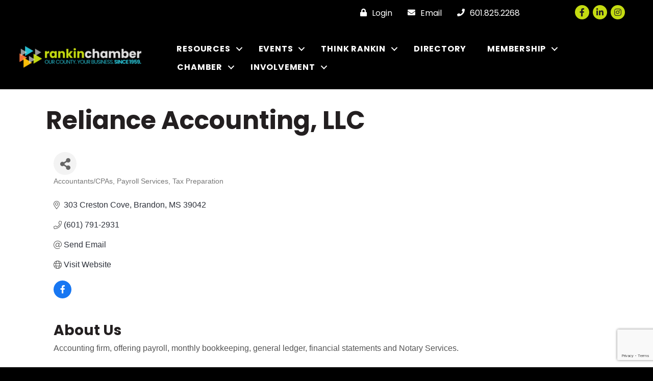

--- FILE ---
content_type: text/html; charset=utf-8
request_url: https://www.google.com/recaptcha/enterprise/anchor?ar=1&k=6LfI_T8rAAAAAMkWHrLP_GfSf3tLy9tKa839wcWa&co=aHR0cHM6Ly9idXNpbmVzcy5yYW5raW5jaGFtYmVyLmNvbTo0NDM.&hl=en&v=PoyoqOPhxBO7pBk68S4YbpHZ&size=invisible&anchor-ms=20000&execute-ms=30000&cb=1ec8wehe18nd
body_size: 48562
content:
<!DOCTYPE HTML><html dir="ltr" lang="en"><head><meta http-equiv="Content-Type" content="text/html; charset=UTF-8">
<meta http-equiv="X-UA-Compatible" content="IE=edge">
<title>reCAPTCHA</title>
<style type="text/css">
/* cyrillic-ext */
@font-face {
  font-family: 'Roboto';
  font-style: normal;
  font-weight: 400;
  font-stretch: 100%;
  src: url(//fonts.gstatic.com/s/roboto/v48/KFO7CnqEu92Fr1ME7kSn66aGLdTylUAMa3GUBHMdazTgWw.woff2) format('woff2');
  unicode-range: U+0460-052F, U+1C80-1C8A, U+20B4, U+2DE0-2DFF, U+A640-A69F, U+FE2E-FE2F;
}
/* cyrillic */
@font-face {
  font-family: 'Roboto';
  font-style: normal;
  font-weight: 400;
  font-stretch: 100%;
  src: url(//fonts.gstatic.com/s/roboto/v48/KFO7CnqEu92Fr1ME7kSn66aGLdTylUAMa3iUBHMdazTgWw.woff2) format('woff2');
  unicode-range: U+0301, U+0400-045F, U+0490-0491, U+04B0-04B1, U+2116;
}
/* greek-ext */
@font-face {
  font-family: 'Roboto';
  font-style: normal;
  font-weight: 400;
  font-stretch: 100%;
  src: url(//fonts.gstatic.com/s/roboto/v48/KFO7CnqEu92Fr1ME7kSn66aGLdTylUAMa3CUBHMdazTgWw.woff2) format('woff2');
  unicode-range: U+1F00-1FFF;
}
/* greek */
@font-face {
  font-family: 'Roboto';
  font-style: normal;
  font-weight: 400;
  font-stretch: 100%;
  src: url(//fonts.gstatic.com/s/roboto/v48/KFO7CnqEu92Fr1ME7kSn66aGLdTylUAMa3-UBHMdazTgWw.woff2) format('woff2');
  unicode-range: U+0370-0377, U+037A-037F, U+0384-038A, U+038C, U+038E-03A1, U+03A3-03FF;
}
/* math */
@font-face {
  font-family: 'Roboto';
  font-style: normal;
  font-weight: 400;
  font-stretch: 100%;
  src: url(//fonts.gstatic.com/s/roboto/v48/KFO7CnqEu92Fr1ME7kSn66aGLdTylUAMawCUBHMdazTgWw.woff2) format('woff2');
  unicode-range: U+0302-0303, U+0305, U+0307-0308, U+0310, U+0312, U+0315, U+031A, U+0326-0327, U+032C, U+032F-0330, U+0332-0333, U+0338, U+033A, U+0346, U+034D, U+0391-03A1, U+03A3-03A9, U+03B1-03C9, U+03D1, U+03D5-03D6, U+03F0-03F1, U+03F4-03F5, U+2016-2017, U+2034-2038, U+203C, U+2040, U+2043, U+2047, U+2050, U+2057, U+205F, U+2070-2071, U+2074-208E, U+2090-209C, U+20D0-20DC, U+20E1, U+20E5-20EF, U+2100-2112, U+2114-2115, U+2117-2121, U+2123-214F, U+2190, U+2192, U+2194-21AE, U+21B0-21E5, U+21F1-21F2, U+21F4-2211, U+2213-2214, U+2216-22FF, U+2308-230B, U+2310, U+2319, U+231C-2321, U+2336-237A, U+237C, U+2395, U+239B-23B7, U+23D0, U+23DC-23E1, U+2474-2475, U+25AF, U+25B3, U+25B7, U+25BD, U+25C1, U+25CA, U+25CC, U+25FB, U+266D-266F, U+27C0-27FF, U+2900-2AFF, U+2B0E-2B11, U+2B30-2B4C, U+2BFE, U+3030, U+FF5B, U+FF5D, U+1D400-1D7FF, U+1EE00-1EEFF;
}
/* symbols */
@font-face {
  font-family: 'Roboto';
  font-style: normal;
  font-weight: 400;
  font-stretch: 100%;
  src: url(//fonts.gstatic.com/s/roboto/v48/KFO7CnqEu92Fr1ME7kSn66aGLdTylUAMaxKUBHMdazTgWw.woff2) format('woff2');
  unicode-range: U+0001-000C, U+000E-001F, U+007F-009F, U+20DD-20E0, U+20E2-20E4, U+2150-218F, U+2190, U+2192, U+2194-2199, U+21AF, U+21E6-21F0, U+21F3, U+2218-2219, U+2299, U+22C4-22C6, U+2300-243F, U+2440-244A, U+2460-24FF, U+25A0-27BF, U+2800-28FF, U+2921-2922, U+2981, U+29BF, U+29EB, U+2B00-2BFF, U+4DC0-4DFF, U+FFF9-FFFB, U+10140-1018E, U+10190-1019C, U+101A0, U+101D0-101FD, U+102E0-102FB, U+10E60-10E7E, U+1D2C0-1D2D3, U+1D2E0-1D37F, U+1F000-1F0FF, U+1F100-1F1AD, U+1F1E6-1F1FF, U+1F30D-1F30F, U+1F315, U+1F31C, U+1F31E, U+1F320-1F32C, U+1F336, U+1F378, U+1F37D, U+1F382, U+1F393-1F39F, U+1F3A7-1F3A8, U+1F3AC-1F3AF, U+1F3C2, U+1F3C4-1F3C6, U+1F3CA-1F3CE, U+1F3D4-1F3E0, U+1F3ED, U+1F3F1-1F3F3, U+1F3F5-1F3F7, U+1F408, U+1F415, U+1F41F, U+1F426, U+1F43F, U+1F441-1F442, U+1F444, U+1F446-1F449, U+1F44C-1F44E, U+1F453, U+1F46A, U+1F47D, U+1F4A3, U+1F4B0, U+1F4B3, U+1F4B9, U+1F4BB, U+1F4BF, U+1F4C8-1F4CB, U+1F4D6, U+1F4DA, U+1F4DF, U+1F4E3-1F4E6, U+1F4EA-1F4ED, U+1F4F7, U+1F4F9-1F4FB, U+1F4FD-1F4FE, U+1F503, U+1F507-1F50B, U+1F50D, U+1F512-1F513, U+1F53E-1F54A, U+1F54F-1F5FA, U+1F610, U+1F650-1F67F, U+1F687, U+1F68D, U+1F691, U+1F694, U+1F698, U+1F6AD, U+1F6B2, U+1F6B9-1F6BA, U+1F6BC, U+1F6C6-1F6CF, U+1F6D3-1F6D7, U+1F6E0-1F6EA, U+1F6F0-1F6F3, U+1F6F7-1F6FC, U+1F700-1F7FF, U+1F800-1F80B, U+1F810-1F847, U+1F850-1F859, U+1F860-1F887, U+1F890-1F8AD, U+1F8B0-1F8BB, U+1F8C0-1F8C1, U+1F900-1F90B, U+1F93B, U+1F946, U+1F984, U+1F996, U+1F9E9, U+1FA00-1FA6F, U+1FA70-1FA7C, U+1FA80-1FA89, U+1FA8F-1FAC6, U+1FACE-1FADC, U+1FADF-1FAE9, U+1FAF0-1FAF8, U+1FB00-1FBFF;
}
/* vietnamese */
@font-face {
  font-family: 'Roboto';
  font-style: normal;
  font-weight: 400;
  font-stretch: 100%;
  src: url(//fonts.gstatic.com/s/roboto/v48/KFO7CnqEu92Fr1ME7kSn66aGLdTylUAMa3OUBHMdazTgWw.woff2) format('woff2');
  unicode-range: U+0102-0103, U+0110-0111, U+0128-0129, U+0168-0169, U+01A0-01A1, U+01AF-01B0, U+0300-0301, U+0303-0304, U+0308-0309, U+0323, U+0329, U+1EA0-1EF9, U+20AB;
}
/* latin-ext */
@font-face {
  font-family: 'Roboto';
  font-style: normal;
  font-weight: 400;
  font-stretch: 100%;
  src: url(//fonts.gstatic.com/s/roboto/v48/KFO7CnqEu92Fr1ME7kSn66aGLdTylUAMa3KUBHMdazTgWw.woff2) format('woff2');
  unicode-range: U+0100-02BA, U+02BD-02C5, U+02C7-02CC, U+02CE-02D7, U+02DD-02FF, U+0304, U+0308, U+0329, U+1D00-1DBF, U+1E00-1E9F, U+1EF2-1EFF, U+2020, U+20A0-20AB, U+20AD-20C0, U+2113, U+2C60-2C7F, U+A720-A7FF;
}
/* latin */
@font-face {
  font-family: 'Roboto';
  font-style: normal;
  font-weight: 400;
  font-stretch: 100%;
  src: url(//fonts.gstatic.com/s/roboto/v48/KFO7CnqEu92Fr1ME7kSn66aGLdTylUAMa3yUBHMdazQ.woff2) format('woff2');
  unicode-range: U+0000-00FF, U+0131, U+0152-0153, U+02BB-02BC, U+02C6, U+02DA, U+02DC, U+0304, U+0308, U+0329, U+2000-206F, U+20AC, U+2122, U+2191, U+2193, U+2212, U+2215, U+FEFF, U+FFFD;
}
/* cyrillic-ext */
@font-face {
  font-family: 'Roboto';
  font-style: normal;
  font-weight: 500;
  font-stretch: 100%;
  src: url(//fonts.gstatic.com/s/roboto/v48/KFO7CnqEu92Fr1ME7kSn66aGLdTylUAMa3GUBHMdazTgWw.woff2) format('woff2');
  unicode-range: U+0460-052F, U+1C80-1C8A, U+20B4, U+2DE0-2DFF, U+A640-A69F, U+FE2E-FE2F;
}
/* cyrillic */
@font-face {
  font-family: 'Roboto';
  font-style: normal;
  font-weight: 500;
  font-stretch: 100%;
  src: url(//fonts.gstatic.com/s/roboto/v48/KFO7CnqEu92Fr1ME7kSn66aGLdTylUAMa3iUBHMdazTgWw.woff2) format('woff2');
  unicode-range: U+0301, U+0400-045F, U+0490-0491, U+04B0-04B1, U+2116;
}
/* greek-ext */
@font-face {
  font-family: 'Roboto';
  font-style: normal;
  font-weight: 500;
  font-stretch: 100%;
  src: url(//fonts.gstatic.com/s/roboto/v48/KFO7CnqEu92Fr1ME7kSn66aGLdTylUAMa3CUBHMdazTgWw.woff2) format('woff2');
  unicode-range: U+1F00-1FFF;
}
/* greek */
@font-face {
  font-family: 'Roboto';
  font-style: normal;
  font-weight: 500;
  font-stretch: 100%;
  src: url(//fonts.gstatic.com/s/roboto/v48/KFO7CnqEu92Fr1ME7kSn66aGLdTylUAMa3-UBHMdazTgWw.woff2) format('woff2');
  unicode-range: U+0370-0377, U+037A-037F, U+0384-038A, U+038C, U+038E-03A1, U+03A3-03FF;
}
/* math */
@font-face {
  font-family: 'Roboto';
  font-style: normal;
  font-weight: 500;
  font-stretch: 100%;
  src: url(//fonts.gstatic.com/s/roboto/v48/KFO7CnqEu92Fr1ME7kSn66aGLdTylUAMawCUBHMdazTgWw.woff2) format('woff2');
  unicode-range: U+0302-0303, U+0305, U+0307-0308, U+0310, U+0312, U+0315, U+031A, U+0326-0327, U+032C, U+032F-0330, U+0332-0333, U+0338, U+033A, U+0346, U+034D, U+0391-03A1, U+03A3-03A9, U+03B1-03C9, U+03D1, U+03D5-03D6, U+03F0-03F1, U+03F4-03F5, U+2016-2017, U+2034-2038, U+203C, U+2040, U+2043, U+2047, U+2050, U+2057, U+205F, U+2070-2071, U+2074-208E, U+2090-209C, U+20D0-20DC, U+20E1, U+20E5-20EF, U+2100-2112, U+2114-2115, U+2117-2121, U+2123-214F, U+2190, U+2192, U+2194-21AE, U+21B0-21E5, U+21F1-21F2, U+21F4-2211, U+2213-2214, U+2216-22FF, U+2308-230B, U+2310, U+2319, U+231C-2321, U+2336-237A, U+237C, U+2395, U+239B-23B7, U+23D0, U+23DC-23E1, U+2474-2475, U+25AF, U+25B3, U+25B7, U+25BD, U+25C1, U+25CA, U+25CC, U+25FB, U+266D-266F, U+27C0-27FF, U+2900-2AFF, U+2B0E-2B11, U+2B30-2B4C, U+2BFE, U+3030, U+FF5B, U+FF5D, U+1D400-1D7FF, U+1EE00-1EEFF;
}
/* symbols */
@font-face {
  font-family: 'Roboto';
  font-style: normal;
  font-weight: 500;
  font-stretch: 100%;
  src: url(//fonts.gstatic.com/s/roboto/v48/KFO7CnqEu92Fr1ME7kSn66aGLdTylUAMaxKUBHMdazTgWw.woff2) format('woff2');
  unicode-range: U+0001-000C, U+000E-001F, U+007F-009F, U+20DD-20E0, U+20E2-20E4, U+2150-218F, U+2190, U+2192, U+2194-2199, U+21AF, U+21E6-21F0, U+21F3, U+2218-2219, U+2299, U+22C4-22C6, U+2300-243F, U+2440-244A, U+2460-24FF, U+25A0-27BF, U+2800-28FF, U+2921-2922, U+2981, U+29BF, U+29EB, U+2B00-2BFF, U+4DC0-4DFF, U+FFF9-FFFB, U+10140-1018E, U+10190-1019C, U+101A0, U+101D0-101FD, U+102E0-102FB, U+10E60-10E7E, U+1D2C0-1D2D3, U+1D2E0-1D37F, U+1F000-1F0FF, U+1F100-1F1AD, U+1F1E6-1F1FF, U+1F30D-1F30F, U+1F315, U+1F31C, U+1F31E, U+1F320-1F32C, U+1F336, U+1F378, U+1F37D, U+1F382, U+1F393-1F39F, U+1F3A7-1F3A8, U+1F3AC-1F3AF, U+1F3C2, U+1F3C4-1F3C6, U+1F3CA-1F3CE, U+1F3D4-1F3E0, U+1F3ED, U+1F3F1-1F3F3, U+1F3F5-1F3F7, U+1F408, U+1F415, U+1F41F, U+1F426, U+1F43F, U+1F441-1F442, U+1F444, U+1F446-1F449, U+1F44C-1F44E, U+1F453, U+1F46A, U+1F47D, U+1F4A3, U+1F4B0, U+1F4B3, U+1F4B9, U+1F4BB, U+1F4BF, U+1F4C8-1F4CB, U+1F4D6, U+1F4DA, U+1F4DF, U+1F4E3-1F4E6, U+1F4EA-1F4ED, U+1F4F7, U+1F4F9-1F4FB, U+1F4FD-1F4FE, U+1F503, U+1F507-1F50B, U+1F50D, U+1F512-1F513, U+1F53E-1F54A, U+1F54F-1F5FA, U+1F610, U+1F650-1F67F, U+1F687, U+1F68D, U+1F691, U+1F694, U+1F698, U+1F6AD, U+1F6B2, U+1F6B9-1F6BA, U+1F6BC, U+1F6C6-1F6CF, U+1F6D3-1F6D7, U+1F6E0-1F6EA, U+1F6F0-1F6F3, U+1F6F7-1F6FC, U+1F700-1F7FF, U+1F800-1F80B, U+1F810-1F847, U+1F850-1F859, U+1F860-1F887, U+1F890-1F8AD, U+1F8B0-1F8BB, U+1F8C0-1F8C1, U+1F900-1F90B, U+1F93B, U+1F946, U+1F984, U+1F996, U+1F9E9, U+1FA00-1FA6F, U+1FA70-1FA7C, U+1FA80-1FA89, U+1FA8F-1FAC6, U+1FACE-1FADC, U+1FADF-1FAE9, U+1FAF0-1FAF8, U+1FB00-1FBFF;
}
/* vietnamese */
@font-face {
  font-family: 'Roboto';
  font-style: normal;
  font-weight: 500;
  font-stretch: 100%;
  src: url(//fonts.gstatic.com/s/roboto/v48/KFO7CnqEu92Fr1ME7kSn66aGLdTylUAMa3OUBHMdazTgWw.woff2) format('woff2');
  unicode-range: U+0102-0103, U+0110-0111, U+0128-0129, U+0168-0169, U+01A0-01A1, U+01AF-01B0, U+0300-0301, U+0303-0304, U+0308-0309, U+0323, U+0329, U+1EA0-1EF9, U+20AB;
}
/* latin-ext */
@font-face {
  font-family: 'Roboto';
  font-style: normal;
  font-weight: 500;
  font-stretch: 100%;
  src: url(//fonts.gstatic.com/s/roboto/v48/KFO7CnqEu92Fr1ME7kSn66aGLdTylUAMa3KUBHMdazTgWw.woff2) format('woff2');
  unicode-range: U+0100-02BA, U+02BD-02C5, U+02C7-02CC, U+02CE-02D7, U+02DD-02FF, U+0304, U+0308, U+0329, U+1D00-1DBF, U+1E00-1E9F, U+1EF2-1EFF, U+2020, U+20A0-20AB, U+20AD-20C0, U+2113, U+2C60-2C7F, U+A720-A7FF;
}
/* latin */
@font-face {
  font-family: 'Roboto';
  font-style: normal;
  font-weight: 500;
  font-stretch: 100%;
  src: url(//fonts.gstatic.com/s/roboto/v48/KFO7CnqEu92Fr1ME7kSn66aGLdTylUAMa3yUBHMdazQ.woff2) format('woff2');
  unicode-range: U+0000-00FF, U+0131, U+0152-0153, U+02BB-02BC, U+02C6, U+02DA, U+02DC, U+0304, U+0308, U+0329, U+2000-206F, U+20AC, U+2122, U+2191, U+2193, U+2212, U+2215, U+FEFF, U+FFFD;
}
/* cyrillic-ext */
@font-face {
  font-family: 'Roboto';
  font-style: normal;
  font-weight: 900;
  font-stretch: 100%;
  src: url(//fonts.gstatic.com/s/roboto/v48/KFO7CnqEu92Fr1ME7kSn66aGLdTylUAMa3GUBHMdazTgWw.woff2) format('woff2');
  unicode-range: U+0460-052F, U+1C80-1C8A, U+20B4, U+2DE0-2DFF, U+A640-A69F, U+FE2E-FE2F;
}
/* cyrillic */
@font-face {
  font-family: 'Roboto';
  font-style: normal;
  font-weight: 900;
  font-stretch: 100%;
  src: url(//fonts.gstatic.com/s/roboto/v48/KFO7CnqEu92Fr1ME7kSn66aGLdTylUAMa3iUBHMdazTgWw.woff2) format('woff2');
  unicode-range: U+0301, U+0400-045F, U+0490-0491, U+04B0-04B1, U+2116;
}
/* greek-ext */
@font-face {
  font-family: 'Roboto';
  font-style: normal;
  font-weight: 900;
  font-stretch: 100%;
  src: url(//fonts.gstatic.com/s/roboto/v48/KFO7CnqEu92Fr1ME7kSn66aGLdTylUAMa3CUBHMdazTgWw.woff2) format('woff2');
  unicode-range: U+1F00-1FFF;
}
/* greek */
@font-face {
  font-family: 'Roboto';
  font-style: normal;
  font-weight: 900;
  font-stretch: 100%;
  src: url(//fonts.gstatic.com/s/roboto/v48/KFO7CnqEu92Fr1ME7kSn66aGLdTylUAMa3-UBHMdazTgWw.woff2) format('woff2');
  unicode-range: U+0370-0377, U+037A-037F, U+0384-038A, U+038C, U+038E-03A1, U+03A3-03FF;
}
/* math */
@font-face {
  font-family: 'Roboto';
  font-style: normal;
  font-weight: 900;
  font-stretch: 100%;
  src: url(//fonts.gstatic.com/s/roboto/v48/KFO7CnqEu92Fr1ME7kSn66aGLdTylUAMawCUBHMdazTgWw.woff2) format('woff2');
  unicode-range: U+0302-0303, U+0305, U+0307-0308, U+0310, U+0312, U+0315, U+031A, U+0326-0327, U+032C, U+032F-0330, U+0332-0333, U+0338, U+033A, U+0346, U+034D, U+0391-03A1, U+03A3-03A9, U+03B1-03C9, U+03D1, U+03D5-03D6, U+03F0-03F1, U+03F4-03F5, U+2016-2017, U+2034-2038, U+203C, U+2040, U+2043, U+2047, U+2050, U+2057, U+205F, U+2070-2071, U+2074-208E, U+2090-209C, U+20D0-20DC, U+20E1, U+20E5-20EF, U+2100-2112, U+2114-2115, U+2117-2121, U+2123-214F, U+2190, U+2192, U+2194-21AE, U+21B0-21E5, U+21F1-21F2, U+21F4-2211, U+2213-2214, U+2216-22FF, U+2308-230B, U+2310, U+2319, U+231C-2321, U+2336-237A, U+237C, U+2395, U+239B-23B7, U+23D0, U+23DC-23E1, U+2474-2475, U+25AF, U+25B3, U+25B7, U+25BD, U+25C1, U+25CA, U+25CC, U+25FB, U+266D-266F, U+27C0-27FF, U+2900-2AFF, U+2B0E-2B11, U+2B30-2B4C, U+2BFE, U+3030, U+FF5B, U+FF5D, U+1D400-1D7FF, U+1EE00-1EEFF;
}
/* symbols */
@font-face {
  font-family: 'Roboto';
  font-style: normal;
  font-weight: 900;
  font-stretch: 100%;
  src: url(//fonts.gstatic.com/s/roboto/v48/KFO7CnqEu92Fr1ME7kSn66aGLdTylUAMaxKUBHMdazTgWw.woff2) format('woff2');
  unicode-range: U+0001-000C, U+000E-001F, U+007F-009F, U+20DD-20E0, U+20E2-20E4, U+2150-218F, U+2190, U+2192, U+2194-2199, U+21AF, U+21E6-21F0, U+21F3, U+2218-2219, U+2299, U+22C4-22C6, U+2300-243F, U+2440-244A, U+2460-24FF, U+25A0-27BF, U+2800-28FF, U+2921-2922, U+2981, U+29BF, U+29EB, U+2B00-2BFF, U+4DC0-4DFF, U+FFF9-FFFB, U+10140-1018E, U+10190-1019C, U+101A0, U+101D0-101FD, U+102E0-102FB, U+10E60-10E7E, U+1D2C0-1D2D3, U+1D2E0-1D37F, U+1F000-1F0FF, U+1F100-1F1AD, U+1F1E6-1F1FF, U+1F30D-1F30F, U+1F315, U+1F31C, U+1F31E, U+1F320-1F32C, U+1F336, U+1F378, U+1F37D, U+1F382, U+1F393-1F39F, U+1F3A7-1F3A8, U+1F3AC-1F3AF, U+1F3C2, U+1F3C4-1F3C6, U+1F3CA-1F3CE, U+1F3D4-1F3E0, U+1F3ED, U+1F3F1-1F3F3, U+1F3F5-1F3F7, U+1F408, U+1F415, U+1F41F, U+1F426, U+1F43F, U+1F441-1F442, U+1F444, U+1F446-1F449, U+1F44C-1F44E, U+1F453, U+1F46A, U+1F47D, U+1F4A3, U+1F4B0, U+1F4B3, U+1F4B9, U+1F4BB, U+1F4BF, U+1F4C8-1F4CB, U+1F4D6, U+1F4DA, U+1F4DF, U+1F4E3-1F4E6, U+1F4EA-1F4ED, U+1F4F7, U+1F4F9-1F4FB, U+1F4FD-1F4FE, U+1F503, U+1F507-1F50B, U+1F50D, U+1F512-1F513, U+1F53E-1F54A, U+1F54F-1F5FA, U+1F610, U+1F650-1F67F, U+1F687, U+1F68D, U+1F691, U+1F694, U+1F698, U+1F6AD, U+1F6B2, U+1F6B9-1F6BA, U+1F6BC, U+1F6C6-1F6CF, U+1F6D3-1F6D7, U+1F6E0-1F6EA, U+1F6F0-1F6F3, U+1F6F7-1F6FC, U+1F700-1F7FF, U+1F800-1F80B, U+1F810-1F847, U+1F850-1F859, U+1F860-1F887, U+1F890-1F8AD, U+1F8B0-1F8BB, U+1F8C0-1F8C1, U+1F900-1F90B, U+1F93B, U+1F946, U+1F984, U+1F996, U+1F9E9, U+1FA00-1FA6F, U+1FA70-1FA7C, U+1FA80-1FA89, U+1FA8F-1FAC6, U+1FACE-1FADC, U+1FADF-1FAE9, U+1FAF0-1FAF8, U+1FB00-1FBFF;
}
/* vietnamese */
@font-face {
  font-family: 'Roboto';
  font-style: normal;
  font-weight: 900;
  font-stretch: 100%;
  src: url(//fonts.gstatic.com/s/roboto/v48/KFO7CnqEu92Fr1ME7kSn66aGLdTylUAMa3OUBHMdazTgWw.woff2) format('woff2');
  unicode-range: U+0102-0103, U+0110-0111, U+0128-0129, U+0168-0169, U+01A0-01A1, U+01AF-01B0, U+0300-0301, U+0303-0304, U+0308-0309, U+0323, U+0329, U+1EA0-1EF9, U+20AB;
}
/* latin-ext */
@font-face {
  font-family: 'Roboto';
  font-style: normal;
  font-weight: 900;
  font-stretch: 100%;
  src: url(//fonts.gstatic.com/s/roboto/v48/KFO7CnqEu92Fr1ME7kSn66aGLdTylUAMa3KUBHMdazTgWw.woff2) format('woff2');
  unicode-range: U+0100-02BA, U+02BD-02C5, U+02C7-02CC, U+02CE-02D7, U+02DD-02FF, U+0304, U+0308, U+0329, U+1D00-1DBF, U+1E00-1E9F, U+1EF2-1EFF, U+2020, U+20A0-20AB, U+20AD-20C0, U+2113, U+2C60-2C7F, U+A720-A7FF;
}
/* latin */
@font-face {
  font-family: 'Roboto';
  font-style: normal;
  font-weight: 900;
  font-stretch: 100%;
  src: url(//fonts.gstatic.com/s/roboto/v48/KFO7CnqEu92Fr1ME7kSn66aGLdTylUAMa3yUBHMdazQ.woff2) format('woff2');
  unicode-range: U+0000-00FF, U+0131, U+0152-0153, U+02BB-02BC, U+02C6, U+02DA, U+02DC, U+0304, U+0308, U+0329, U+2000-206F, U+20AC, U+2122, U+2191, U+2193, U+2212, U+2215, U+FEFF, U+FFFD;
}

</style>
<link rel="stylesheet" type="text/css" href="https://www.gstatic.com/recaptcha/releases/PoyoqOPhxBO7pBk68S4YbpHZ/styles__ltr.css">
<script nonce="INMAO1JtjyTZl8OIZ3KeNw" type="text/javascript">window['__recaptcha_api'] = 'https://www.google.com/recaptcha/enterprise/';</script>
<script type="text/javascript" src="https://www.gstatic.com/recaptcha/releases/PoyoqOPhxBO7pBk68S4YbpHZ/recaptcha__en.js" nonce="INMAO1JtjyTZl8OIZ3KeNw">
      
    </script></head>
<body><div id="rc-anchor-alert" class="rc-anchor-alert"></div>
<input type="hidden" id="recaptcha-token" value="[base64]">
<script type="text/javascript" nonce="INMAO1JtjyTZl8OIZ3KeNw">
      recaptcha.anchor.Main.init("[\x22ainput\x22,[\x22bgdata\x22,\x22\x22,\[base64]/[base64]/[base64]/[base64]/cjw8ejpyPj4+eil9Y2F0Y2gobCl7dGhyb3cgbDt9fSxIPWZ1bmN0aW9uKHcsdCx6KXtpZih3PT0xOTR8fHc9PTIwOCl0LnZbd10/dC52W3ddLmNvbmNhdCh6KTp0LnZbd109b2Yoeix0KTtlbHNle2lmKHQuYkImJnchPTMxNylyZXR1cm47dz09NjZ8fHc9PTEyMnx8dz09NDcwfHx3PT00NHx8dz09NDE2fHx3PT0zOTd8fHc9PTQyMXx8dz09Njh8fHc9PTcwfHx3PT0xODQ/[base64]/[base64]/[base64]/bmV3IGRbVl0oSlswXSk6cD09Mj9uZXcgZFtWXShKWzBdLEpbMV0pOnA9PTM/bmV3IGRbVl0oSlswXSxKWzFdLEpbMl0pOnA9PTQ/[base64]/[base64]/[base64]/[base64]\x22,\[base64]\\u003d\\u003d\x22,\[base64]/[base64]/Dql1gA8KGw6fCrsOuUCXDqMOqUMOmw7bDjMK4K8OaSsOSwqfDq20Pw4MewqnDrl1XTsKRdCh0w7zCiRfCucOHWMOVXcOvw5nCncOLRMKRwp/DnMOnwrJnZkM4wrnCisK7w4pgfsOWesK5wolXdsKfwqFaw53CqcOwc8O2w7TDsMKzN27Dmg/Dg8K0w7jCvcKRa0twE8O8RsOrwowkwpQwK2kkBDxiwqzCh1/CgcK5cTLDo0vClEIyVHXDmT4FC8KkcsOFEF7CjUvDsMKpwo9lwrM1LgTCtsKRw7ADDF/CnBLDuH9DJMO/[base64]/DgnvCpAJMw4tmE8KbwrPClMKHScK/w4TDu8K4BB8gw4rDmsO/[base64]/[base64]/CgMKzMQnCn8KSwpvDlkIFw7/CoW7DjcOKXcKjwrrDiMKEeDXDrWHDo8K4BMKqw6bCt393w7LCosOdw6h0G8KpBELCsMKjTl1tw6DCmxhHZcO8wp5dZsK/w7ZNwo4Qw7MdwpYFZ8Kkw7nCoMKIwrDDgMKHL0LDiEjDmEzCkzdnwqzCnwN5ZMKtw7FJPsKvOyp6IBQSV8OlwpjDnsOjw6PCiMKvSMO4BmI/KcOYaGgLwrjDgcOKw4jCtcO6w7E0w7ZqAMOkwpDDni/DiWEjw59aw6tewo3CgWk4CXJPwohzw77Ci8KxT3AKXcOUw6EWNkBXwot/w7MzJXwQwr/CjlDDg0kWZMKoZTvCpcOTDHxEIW/[base64]/Dl8O9worCiA8pcsOMRcOsw7AtV8OOwqrCqU45w6bCq8KdGxvDrU/CoMKJw7fCjQvDold/[base64]/[base64]/DsFHDlsOtR8Ktwr3DpMOrwqhIFMK/w4fCnxXCpMKpwoHCuQ55wrNSw7PCvMKVwrTCmkXDuwAgwqnCgcKKw4EewrHDhyhBwqLCnS9cHsKxb8Ohw7NSwqpjwovCrMKJBiENwq9Zw53Csj3DmFHDtRLDhGIWwpohQsK4d1nDriIadUQCacKawrzCq01twp7DpcK/w7HClFtAZm00w6DDqhzDsVkHKixDTMK3woQfUsOIw5LDgAkqacOWwrvCgcKJQcOzP8OlwqhERcOsIlIWE8Oiw53CpcKhwq15w7EWQ2zClSLDuMKUw6DCt8Oscjp6YEE3E1HCnn/[base64]/DpMKswrzCpjXDoyLCgMKsQExMwpTCngfCgl/CsiVRaMOXGsOsHB3CpcKawpPCucK/YzrDgmMKI8KWDcKQwoAhw6vCv8Oxb8KkwrHCnXDDoC/CvzI/[base64]/[base64]/CgMO1w6kNwp/[base64]/DmBTDp0YjAHs0w63CtT7ChMK5QRJQRMOgL3TCocOpw4fDqBbCu8O1RUNnwrFDw51yCwjCgSHDjsOTw5ctw6bDjj/DuwFnwpHDtitnTUIQwoo1wpTDhMOnw4s4w59eQ8OjbDs6cxFmRFzCmcKDwqcZwqE7w5TDvMK0BsKqYcOKCEDCpGjDrsOqWgIbMU94w4J4I3PDmsK0VcOswrPDi1TDjsKtwrjDj8KLwprDkCDCnMKIcVPDn8KYw77Dr8Kjw7zDhsO1JwLCm3HDkcKUw5DCkMOLH8K/[base64]/wpNYwoLCnCIdwqhBw7/Cgh5uwp3DrVRGw7/[base64]/eMKCw4FAGcKtCcObw43CiyHCkcO9w6IEYsOLd2ptJMOvwrrCosK6woXDgG14w6R2w47CvGYHPRN/w5LCmhPDmUgKThEsDzx1w5bDjChWLxNwXcO7wrp9w5/DlsOfT8K9w6JAEMKcTcKWemYtwrLDuVbCqcKDwojCjCrDq0nDmm0dXANwRw4zCsK2woZWw4xBLRJSw5/CryMcw7jCiz80woUdIhXCk1QBwprCgcKCw6sfF3XCsTjDj8KDFMO0wqXDoFllHsKVwrHDs8K3B3Y/wrXCiMO/UsOHwqLDkSLDknkqWMOiwpnDnMOrL8OcwoEIw75JBCjCm8KmIUFqBhXDkEHDvsOVwonCnMOZw77DrsOddsK5w7bDoSDDgVPDtmA3w7fDqcK7H8OmFsOLWR4mwpM/w7d5LSfCnzJuw5nCmQnClkBxwrvDpjDDoxx4w6LDumcmw4IIw7rDhEvDryMXw7zDhVRXFC1ARVnClTQlOMK5cFfCuMK9TsO8woMjIMK/wqbDk8OYw6rDhkjCsFQsLx4xKnF+w4PDryRDbwzCvX5Jwq7CjsOnw4lpEsK9wpjDtUEMC8KxHTvCiXXCg3A8wpjCnsO/[base64]/[base64]/Cp1BUcsOaZMKOwrLCvMKiwpTDrMOVTVrDqMOtQUTCvh1HZW9dwrJKwpV+w4/[base64]/L8OHSwHDlMK3W1TDmsKCEcOYNWrCqsO6TMOBw5ZUAcKuw7fCtlNqwrY8eTYcwoPDplrDk8OYw63Dp8KMFF1qw7vDj8OmwrbConjCmBZbwq1TTMOhcMOUwrjCn8KCw6fCm1vCu8OAfsK/IsKOwqvDn3xcaW1dYMKla8KsKMKpwoHCosOdw5wBw7pewrPClAlfwrTCjULCllbCn0HCmlQOw5XDu8KnIcK0woZxaTc5wrnCm8OmaXXCs3Jtwq8Uw6xyCMKwJ1QQTMOpLVvDlEdIwrgjw5DDhMKsT8OGIMOiwohfw43CgsKDbMKpVMO/bcKkL0Q5wpfDv8KMMg7Cnm/Dv8ODe3Qbeh4YGg3CrMO1J8OZw79fC8O9w6JpGlrCng/CrDTCo3PCtcOKeBbDucOiMcKMw6IoY8KCPzXClMKTKgcbQcK+JwBww4t1ZsKZIg7DkMO1w7fCgDNhBcKiRUwVwpg5w4nChsOjDMO8fsOWw5dZwpHCkcKtw6XDuXlBAMOuwoRhwr7Drlk5w4nDiDDCmsOBwps2wr/Dmw3CtRlSw4BSYMKWw6jCqW/DvMK/wqjDlcOfw7I1KcONwpEjP8KNV8OtYsKPwr/DuQJqw7JKREwsBUwkVC/[base64]/bWdsw57DucOYw5Y9wqUPw4J7woPDjkgIfn3DkUM5ZcKvXcKfwr3DpSHCuxTCp2ALQMKvwr9ZNiXDkMOwwofCmA7CucOtw5LDm2VuGSrDvhPDn8KlwpNMw4zCiV9NwrPDvmkrwpvDnEptbsKpAcKYMMOEwolVw67DjcKPM3vDjybDvS3DgWzDqR/DgkDCh1TCqcKRBMOXPsKjH8KfBVvClXlMwonCnWQjAXkaNEbDoTnCmBzCocKXFWhHwpJJwp52w7HDmcOdXWEYw63Cq8KjwrTDicKUwr3DscO6fF3CvgkyE8K/[base64]/Ds8OdwqMlD8K3ccOEw4Mow6d6wpdGw7VlwqvCqMKqw7rDrWkhZcKtdMO8w6FUwrHDu8K4wpYTBzsEw6jDqVpRGwrCnEkvPMKlw50Qwr/ChjB1wo3DrgXDu8OcwojDh8O5w4rCssKbwoBEXsKPfjrDucKXX8OqY8OdwoIvw7bDskglwpDDo31/w6vDqSwhIgLDnhTDscKTwp3CtsOsw6EYTwoLwrXDv8K2SsKzwoVhwpfCs8Kww7/CqMKxa8Klw4rCiho4w70LA1ERw49xB8OuTmVLw6Ulw77DrCEXwqfCgcKOB3cAaAXDjgvDicOQw5PCl8O3wrtJM2lMwo/CoH/CgMKLQVx8wobCv8Kmw70DEkUpw6HDvGnCgsKWwrAoQcKpYsKhwr/DsmzDtcOBwoB7wpw/AsO2wpgSSsKMw77CssK5w5PCp0rDncK/wqlKwrFqwqxhZcObw5N6wrXDiQ97AhzDpcOfw5o6Rh4Rw4bDmj3Dh8Knw78TwqbDsibDmhw+ekjDmAvDtEkBCWrDoQTCq8KZwqbCosKFw6gEWcOidMOgw5DDsSTCun3CvznDiDLDn3/CrcOTw71gwo1uwrRBYyLChMOdwr/Do8KAw6XCtiHDiMKRwqRxfwYxwocrw6MzTg/CqsO5w7MOwq1Hbx7Do8O8PMK1RgJ6wqgOGRDCh8K5w53CvcOjXEjCtz/CisOKfsKJDcKnw6HCqsKzIVNXw6HCq8KXEsKzEDDDrVjCpsOXw7wjDkHDox3Ch8Ocw4fDlUoOYsOrw7ABwrc7wqJQORpwfxsiw5nCqR9OBcKVw7BIwot5wpXCjsKqw4rCtF8awr4ow4MWQUJ/wqd3wpY+wpLDsjAJw43CgsOcw5dGc8Ozc8OkwqIuwrvCvUHDscOGw4PCucKlwpYSPMO/w7YnLcKHwobDvcOXwr9bf8Ogwo9pwp7DrjbCt8Kfwrt/RsKNU0NOwpzCrcKbBMKHQFhWfMOgwox4dcK5ZsKhw6sSJR4uYsK/PsOGwohhNMObVsKtw5pLw4LDtjjDncOpw7DCgVnDmMOyCWnCgMKhGMKAR8Oxw5DDoFlQdcKcw4fDncKFC8KxwoMDw7rDikpmw4cJM8K/worCi8O5RcOcWG/CnGITKz9oSXnClhvClMK7YFQcwpnDm3txwpzDnsKLw7fDp8OKDFLDuRPDoxTDqG9LOMORJBAvw7LCs8OFCsKEOm0RT8KCw7oQwp3DmsODa8K3eE3DmE/[base64]/CosO/wpzDgcKXQ8OQw6nCoDjDuBZuRCbCmEgPQU4jwr3Cj8KEd8Kyw6oawqrCiXnClcKCQEzDrsKQwr7Dhkgww49Awq3CpUjDjcOowrMbwoQUChzDoCXClMOdw4USw4XChcKlwrvCjMKjJgM/[base64]/w4DCp8OHfiBvG8KbwpJOwo/[base64]/DgT/DhMKRVMKBwowFwrF6cUB1wq/CqG5Aw6JwJVl6w690C8KUCzfCm1dDwoEFTMKHBcKUwqARw53DqcOaQsOUFsKDJnU/[base64]/[base64]/CrMO0wrrCpWNhdMKVExjDrS51wqXCrMKyVzLDnW5Fw6DCmirCsAptfmrCkAlwEV5RbsKSw5HCg2rDjsK2BDkew6B7w4fCm20kNsK7FDrDqhM3w6HCnW06ZMOYwoLCmCBKQz7Cu8KaCyQJeB7Cgk94wpx4w7ccR0Jrw4AlA8Okd8KHEy8GAnVGw4jCuMKFYXDDgAQ/[base64]/[base64]/[base64]/Dggl1ZmgbBMOpw6Esw4XCn2jCvCbDgMOdwozDhw/CosOhwrFVw4LDuEHDuz8Jw5ROGMKpX8K8ZW/DhMKvwrtWB8K7TTEeS8Kfwplsw7DDilzDpcOlwq48Jl1+w4wofTFRw4RzVMOEDlXCn8KzRWTCssK+NcKXYz7CkC3DtsOZw7TCt8KEFRF2w4wCwo5qI1N4EMOoK8KnwrPCs8OBNVrDssOMwoM+woUTw64Aw4DCr8KnMcKLw6HDnXLCnDTDk8KpeMKFPQhOw7bDusK/wpHCrhtPw4/CncKawrEfLsOpHMOVIsOufAp6Z8OHw4DCqXclf8ObDjFpVTTDlTXCqMKpKyh2w7PDuicnwpJ3ZTXDuXw3wqTDozzDrHR6bB1Xw4zCuhxyBMOLwpQywrjDn3Mbw4/[base64]/CkV7Dr0fCqBXCkW3DrcO9VMOJwqfChMO0woHDuMODw5bDsUsmD8OiUSzDkhwQwoXCqW9SwqZ5H33DpBPCkFHDusKfWcKfVsO0TsOUQyJxOEU7w611PMKdw4XCnCELwpECw53ChMKkZMKcw5N2w5vDmg/Ctj4YLybDrEjCkx8Uw5tdwrl9ZGXCoMO8w7bCqMK+wpkSwrLDlcONw7hgwp0eVsK6B8KiEcK/QMO1w6fCusOmwojDkcKfDEo/CAlkwqXDi8KACgnCkhV0VMOJJ8Oew5TClcKiJMOjRMKLwoDDh8O2wqHClcKSPS9Qw6UWwoAdM8OlAsOje8OTw7tHLcKqCm/CphfDsMOmwq4WdXHCpXrDhcKdY8OYd8O4DcK2w59yXcK0URZnYCHDqTnDrMKfw7AjC37ChGVyaCd0cyAcOMK+wq/Cv8OtD8OMSlc7EkfCs8OlUsOyBsKEwr8sccOJwoNPMcKhwpwQEwscN2w3Z2MmaMOeMFPCqULCrhczw550wrfCscObOGcyw5x6RcKwwpnCg8KEw67CtcOxw7XDtcObHMO1wqsUwoXCqFbDp8KrdcOadcO2SQzDuxZNw4M+X8Ouwo/[base64]/CjzTDnSLDicOYw64YwrPDsE1uFh9Bw7DDhlXCsztTAGk9J8ONVMKqT3TDpsOAJmEwfDrDlErDl8O9w4Z1wrbDksKnwptcw6YRw4bClQfDvMKgQV/CpnHCuWodwpTDk8ODw7xBfMO+w5bCi2Zhw5vCtMKXwrcxw7HCkmZDEsOFZhzDt8KEJMKIw7M4w5tvFUjDosKiDQDCtm1qwq8xasOTwp7CoDrCo8Kgw4dSw5fDnkctwqUAwqzDoTfDgXTDn8KDw5nCpD/DisKhwqjCv8Ojwr9GwrLDpgESWmpDw7oUU8O8P8OlGMOSw6NwdiTDuGbCrlzCrsKDDF7Dg8KCworCkSYGwr7CucOsFg/Cmn9WesKOZhnChksTGwpaKMOEOkY3dFjDh1LDiWTDvsKXw47DpMO4ZsObNHTDqcOzSWZUOsK7w6ltFDHDp38GJsKiw77CrsOMYsOUwozCgnHDucOmw4gIwo3DqwTDgMOxw4ZgwoMKwp3Dp8KwAsKow6xQwrLDtVDDi0E7w7TDjhPCohjDoMOfU8O/bcO2Jm9kwqJVwrImwozDkgRCbxAkwrZoMcKOI2EhwqbCumIyRjbCqcOlbsO0wohJw4vCh8OofcKDw4/Dt8KnUzzDmsKrYMOPwqTDti12w44sw7bDksOuVlgRw5/DkzgOw5/DtHPCgGAvbX3CocOcw7jClGpgw7jDv8OKGgNzwrHDoywlw6/CpFEfwqLCgMK0OsKOwpRpw6cpecObOhPDrsKAf8OwNA7DkCBDF24qPHrDgBVTJXPCs8OYM3Ziw4NZwodWB3MrDMK1w6rCqFTCrMOGYAPDvcKeK3smwpJGwqNIU8K3cMKhwrgmwp/CkcOBw5sewoBowqEwPQDDtnXCnsKjI01qw5DCtG/Dn8K3woxMC8Olw4DDqiIFa8OHA1vCksKCSsOQw5l5w6Fnw4Mvw4VAPMKCSSEfw7Riw4/[base64]/J1TChSIzw4LDm8ODPmhyBRPCthEwKcKvwqrCoxnCmT/[base64]/dEI+TS9iwptvdnRbLMKJw5DDnyDCiSwzO8Oaw4NSw7kCwojDtMOLwq5PM3jDmcOoK0rCmBwvw5lww7PCisKcZcOsw6BJwp7DsmFJI8KgwprDoljDpyLDjMKkw5J1wpdmFnthwoHCtMKxw5/ClkFvw7nDi8OIwqJ+XRpYw6vDl0bCpQUwwrjDkgrDlGl6w4bDgl7CvjoqwpjCqSHDrsKvcsOZVMOlwovCqEfDp8OZJsOqCWsUwrbCrGjCh8Kww6nDgMKHYMKQwoTDj3sZNcK7w6PCp8KJW8OPwqfCq8OnBsOTw6tiwqBpdDEZWsOZQsKwwoAqwqQ0woE/[base64]/CocORUsOkWWbCkhPCi8KuecK0wpjDrBYcPRl5w4PDgcOheWvDmMKQwrdJVcOMw74fwpXDtg/ChcO5bCFNMwsEQ8KLHWU8w5PDiQnDinfCnkbCs8Ktw6PDqChQXTg0wozDrkFbwqp/w6kOOcOka1/Dj8K9c8KYwrNYQcOMw6XCnMKKaiLDkMKpwqtJw5rCgcOdUSAIKMKkwq3DgsKQwrN8D19/MhlFwqvCjsKDwo3DkMK/UsOWBcOFwr7Dh8OXWktswq4hw55BUAFZw5/[base64]/DpcO0QSPDsVXDimImwo0WwoHChxFgw73CgR7DkCQbw5TDqD1EbcOfw5jDjD/[base64]/CT7ClTrDsMOXwrUiw6zDnsO5wqYKw7k9FXPDgGjCkn/CkcOTIcOrw5J3NQrDisOFwrhxAgjDicKsw4fDgT/CgcOtwpzDgMO7WWt3EsK6DA3Cq8Omw7gYdMKbw6xTwr8+w4PCssOrPULCmsK7ZAY9RMO7w6pbfH13CBnCowDDmHgswrVzwqRfextfJMO8wpU8PS7CjCfDh0E+w6twdxzCmcO3ImTDqcKVfFjCvcKIwodvAXp/[base64]/AcKjQC8aOW0kw5d7B8KWw4fCucOuFwICw7V6J8OnPMO0wrA+ZFvDg2AnScKmcQ7DtMOVJsKUwqVzHsKHw6LDrj0Yw5Mlw7JhZ8KKMSDCl8OAXcKFwpDDs8OmwooRa0XCkHHDnjQbwpwiw5rCpcKaa1/[base64]/DvE7Cg8K/TsKufg9NwoPDu0vDsVMEb0bCug7CgMOOwoTDs8O3b3hOwqnDp8KqMmbDicOYw69qwowRd8KXP8KPIsKowpFYQsO0w6oqwoHDgl0OLTNrCcO+w4ZFKMOtSyR8Kl8/WsKZbsO7wrQqw7M+w5NjecOyL8K/OsOoTV7CqDVlw4dHw4nDrsKXSQsVT8Khwq8vClbDqmzCijrDszJiJjPCrgU2SsKgA8K1QRHCvsKZwo7CkGnDlMO3wr5KVDpdwr0yw6TCh0Jfw6DDvUQtIiPCt8KNcSIdw5JKw6c/w7nCgUhfwoPDlcK9OS9GFQZcwqYbwp/DhlNuY8OoDzsxwrnDoMO7XcKNZ13Cu8OdW8KJwonDsMKZCytxJWVLwpzDvAs9wqvDscKpwrjCqsKNQBjDjS4vQGFGw5TDt8KYLANHw7rDo8OWYFpAU8K3LUlcwr0Tw7BCMsOKw711wpPCkRbCkcKNMsOWB0s/GEU0ecOqw6slT8O/wrABwpEqOEY7wpvDtV5DwpTCt2fDvcKEP8Kcwp5oQcKVHMOqa8OswqjDgldiwonCu8O5w5kUw53Dm8O7w7/CqELCqcORw61+HWjDjMOaUz55E8Kiw7khw7NyGldzw5Ukw6FRYCrDrTUzBMOKG8OVW8Kqwqs5w7ZXwo3DjWV0VWrDsUMXw49ZCih/G8Ktw4/DiAs5ZHPCp2HCssOyZMOrwrrDusO0SHoBETtIVzvDlk3CkXXDnEM5w6JZwoxQwq1YTCgAJsO1WDV6w4xpEDTCrcKPMXTChMOmY8KZTcOhwrTCl8K9w6c6w6QJwpsxb8OgVMKTw7nDiMO3wqw4IcKFw4FNw7/CpMK0OcOmwpdnwpk3ellCBAcJwqPDr8KaSsKjwpwuwq/DmsKcPMOBw5DCjgXCvnTDnDEgw5J0AMK0w7DDjsKfw6/Cqz7DjRV8FsKHLUZfw6PDlMOsasOKw44qw7cywpHDv0DDj8OnWcOMZlBvwoJhw41Uemk/w69nwqPClkQRw4tHIcOHwrPDjcKjw41wZ8OnR1ROwp12ZMOQw4/DqQ3Dt2ATKSxvwoEIwobDj8Kkw4nDscKzw7rDksKOesOYwqPDvV9DM8KSS8Ohwrp8w5fDh8OTcl/DiMOoNhTCrMO2V8OuKwFfw6DDkgPDq0/[base64]/DnV3CsSbDmhcmBQJbA2/DuyZXN0o2wqBIRsOhcAgGBW3Colwnwp9SQsOiV8O+Wk5YQsOswrjClkpAd8KnUsO6S8OAwrtkw5Nvw7LDn3Aiwqo4w5HDljrDv8OHIkXDtiYZw5vDg8Osw75/w5xDw4VcTMK6wqVNw4fDiUHDqQsJXB5owr/[base64]/Cs8K0w7jDiE5LwrfCoCcyLSDCg8KPw5o/CBxVDHDCqDzCuWkiwr57wqXDs2YiwpjDsALDuXnCkMKNYgfDm2nDgghicynCrcKiZGhTwrvDnk7DnDPDmVhxw4PDjsOfw7LDmCJEwrYIXcOoccOrw4DChsOuScKfScOLwq3DpcK/LcOXMsOEHsO3wrzCqsKbwocuwr7DvAcTw7h7w7owwqArwrbDojfDvjnDpsKWwrLCk3kuwobDnsOSAzFvwqvDsUjCownDuzjDuXJiw5AAw7UPw6A3HSdrPmd5I8KuVcO2wq8zw67CtXlsLj4Bw5nCjcO/McO6fU4Hw7jDhcKTw5vDk8O0woYuwr/DssOtJ8Kxw4vCq8OgSgQkw57DlDLCuzrCv23CtRfDsFfCgmoJcVoFw4ptwoHDqXRIwozCi8OQwoDDhcOUwroTwrADBsOJwr9BbXx3w7taGMKpwr1Ew7dAGHImw5EDPyHCvcO+HwxiwrzDsg7CuMKGwqnChMK/wrbDicKOIcKGR8K9w6k+JDtHM2bCt8KvUcOzY8KlNMKIwp/DpwbDgAvDlUx6QnhqOMKYayzChSDDrX7Dv8OFAcOzIMKuwrI/[base64]/CijXDpFPCmcOIOsOww7sFYsK4wq1DaMOpBsKOWDTDrcKfBzrCn3LDisK1THDCuBBrwqsCwofChMOKPSbDlsKqw75TwqHCt3LDpyTCocKgNgMidsOjbMK0wp7Dm8KPQ8OhRTh0MiY/wrHCs0bDh8OgwpHCl8KvTMK5J1PCll1Xw6TCo8Onwo/DscK1FxbCulstw5TDtsOEwrtqQWLChzwVw79zw6XDlDx5HMOHXB/Dk8KcwoNxWw5+d8K1wqEPw43Co8OVwrokwo/Di3cXw7p0bcOFScOzwpJ+wrLDnMKFwqXCmVlEYyvDrVV5FsOzwqjDuENndMOkTMKiw77Ch0MGaCDDlMOhXBTCvwh6CsOGw4rCmMKuMhLDskHCkMKjK8OTImDDvsKaDcOswrDDhzcRwpvCosOCVMKuYMOCwqHCuCFOSB/DjyHDsQxpw4cgw4zCpsKEJMKKaMKEwoMXIlRUw7LCscKGw5TClsOdwoMcYhRACMOoKcOMwr8eVCctw7Jxw5vDusKZw4gwwp7CtQJww4rDvkM/w7DCpMOQKVLCjMO2wrp9wqLDuT7ChCfDj8KDw4QUworCjGTCjsOCwpI/DMO+DnLDssKtw7N8ZcK0PsKuwqJ+w44lV8OLwqozwoILKhvDs2cXwqUofzPCsUwpMF3DnSbDmn5Uw5MJw7DCgGVOXcKqasKFXUTCmcOxwovDnm0kwq3CiMOaKMO3dsKiJ3A8wpPDlcKYXcKBw5ktwoYHwp/DumDDunEfP0Q+SsK3w5gKKMKew7nCgsKdwrQJU3AUwqTCvSPDlcK+WGU5HknCkmnDlQB4SWpaw4XCvXVudsKjbMKRHkbChcOKw77CvA/[base64]/ClyLCmMKswqXCvUPDuXHDsAXDncKWAVHDgxjDlRfDmDFKwp9WwqtFwpDDmGQZwozDrncNwqjDs0vCjBTCqTTDuMOBw4kLwrrDhMKxOCrCoWrDuxFrHFjDmcKCwoXCpsKnRMKLw78xw4XDgXoDwoLCsXF7P8KDw5/CjcO5KsKwwpptwoTCj8OAbsKjwp/CmjLCl8O1N1R6KzIuw5nCswTDkcK2wqJYwp7CgcKDwqzDpMKUw5cneSgEwq4gwoRfPgcUZcKkCXzCvQsKccKGwoVKw7N/wqTDoA7Co8K9JXrDhMKMwrxGw7YpBcOUworCsWF4KsKSwqh1QXjCrFdAw4DDpWLDq8KEAcKQN8KiHcOmw4Y0wp7CncOEI8OIwpPCmMOSS10dwpslwovDq8O0Z8OUwo1KwrXDm8KqwrsCV3XDisKWZcOcG8OzLk1Vw6cxXys5wqjDu8KqwqEjZMKaAcOYCMKHwr/CvVLCvyZbw7bDusOvw7fDkw/CmGUlw4M0fkrCggFXfsO6w7hRw6/DmcK3bCojHcKOKcOPwo7DucKmw47DssOvJQLCg8OEVMK/wrfDuBLCrsOyMhUPw5whw6nDgMO/[base64]/DocKAejvDm8OmEG/CvzrDucKoIMOCWl8VwrLCn0cSw5g5wqBawqHDqS3CnsKeKcKlw5s4ECEdBcO2WsOvAnPCrDpnwrcaWldGw57ClcKgQXDCrlDCucK2G0rDmMObUDlEBMKkw53CihpNw7jDgcOYw4vCjF92ZcOsTk4/SBpaw6c3dQVEHsKKwpxOG3U9WVHCg8O+wqzCl8KAwrgneRR9wpfClhjDhUbDg8OywooBOsODBnp5w4tBMMKhwoY8BsOBw5AlwrvDoFPCksO6LsOSS8KAE8KNfcKFccO9wqgTEA/DjUfDkwgXwqhSwo09fXE7HMK1IMOPDcOVT8OjbcORwojCnk3CmcK/wr0KDsOpN8KWwpY4KsKJGMOLwrLDtAZIwp4aEiLDp8KII8O5P8OlwqJ7w5/CtsKqZAAdW8ODIcKYY8KCE1d8AcKbw7DDnRbDhMO7wr5iEcK+ZFUJbcOUwrzCgcOmUMOSw4ccBcOjw6gbWG3Dik/DicK7w4pxHsK/w6oxMyVewrthCsOfG8OLw60QeMOrLDUKw4/CuMKGwr1Xw6nDj8KuJlLCvG3CrDcSJsKTw6QswrbCt0w+UmIyNmUAw50IPRxJIcO5HGYSD1zCq8KwL8KXwpjDocKBw5PCjzV/[base64]/PWBWNcOXKCpKGTDDoDbDpsOfw7vDgVUTeRsENGDCtsO6QcOqRgsxwp0gKMOCw5FEBMO5XcOMwrtGFldFwofDg8KdWWzDk8Kcw5Irw5LDvcK2wr/DtV7Co8OHwpRuCsKkWlbCu8Osw5XDrgUiG8Ozw70kw4TDs0ZOw7fDqcKowpfDmcKhw75Fw53DgcOhw5x0Lj8XKVMxMgPCvRkUO2MKIhkWw6duw5huT8OYwp0QNCTDpcKAEcKjwq8tw4IQwrjCoMK3awh0L0TDtEkWwpzDsS8Dw4bDgsO8T8KpLD/DtsONbWnDk3ckXX7DlcKXw5gJaMOpwqsTw79Kwo8vwp/Dk8K1Z8KJwrYvw6F3d8OVfMOfw73DisKIU3Nuw5bDmVcFLn1Za8KJb3tbwp/[base64]/E1B/[base64]/Ds1kLBUXDn397GGccw6Y/LU5zw5NHHBvCtMOfTlk+JhE2wqPCoUFTQsKYwrYqwoHCt8KoIC1Mw4/DmhMsw7xpOmLDgWlVNMOCw7VQw6TCtMOpccOgEQPDqkojwq7CtsKHMFQZw4XDk1gaw4vCikPDkMKRwpsPBsKOwqBdd8OvIkjDqjlSwpdkw6YTwqXDiBjCj8KAAEjCmDzCnCPChSHChmQHwrQ7dQvCkkDCnAk/CsKywrTDvsK7MV7DgXAiw6nDtcOCwq1BbEPDtcKtG8KvGcO3woptO03CscKXT0PDlMK7XghycsOcwobCnTvDjMOQw7HDgSbDkyoiwpPChcKfYsOKwqHCr8Kww7DDpmDDsxVYJ8O6Rj/Cl3PDl2siI8KZKWxdw7RKDT9GNsKEwq7CtcKgTMKvw5TDvXo7wqslwqrCqRbDrsKawodiwpDDhhXDjB3DjXFyYcOFMkfCnlHDlgzCs8O4w4gfw6fCucOuPybDohFDw6ded8K/FW7DhxU+YUjDmcO3RXRfw7pxw5Fmw7QEwpdqHcKxLMONwp0twrAqVsOySMKHw6oTw7PDpwkDwo5qw4vDucKLw7/CkBduw4/Co8ODecKfw6vDuMOVw4MScR1rL8OESsOvCAxTwoQAKMObwq7DsSEFBwTDhMK5wq95FMKpfEfDs8KiLkd5wpRXwp/[base64]/CgcK+w5Rbw7bCoigKWVlTwoZuSsOtHCDDqMOKw61qVMOBMcKRw60swoxHwo9kw6DCqMK5cAjDuAfCg8OGLcKHw60IwrXCi8O1w5bCgRDCpUfDlTUjN8K7w6llwoEMw5VbfcOEBsOKwrrDp8OKcTDCv07Dk8Ocw4DCpk7Cr8K9wolEwqpDwqo8woRTe8OcXX/DlsOga1ROKMKQw4BjTH4Ww5Aow7PDj2xAdcOUwo4Uw5lraMO2VcKPworDucK6aGTCgAzCkULDtcOBLcKOwpsmTS/CrD/Dv8OTwpDCs8OSw6DCoDTDt8O/[base64]/[base64]/CmcK0wr/CqsOgCHXCpcKUwoVhwpxXwq4iwrwhYsKnXcOsw5ARw749J0fColrCssKtasKidRwewrFLeMKBUlzCgSosG8O+Y8KLCMKET8Kmwp/CqcOJw5nCncKvfMOQfcOpw7vCqUMZwrnDnC3Di8KUTU7CsVMEKsOee8OFwojClyQNf8OyNMOxwp9paMOxVQIHBSXDjSwTwoTDh8Okw4Y/wrQ5DAFEHRjCh0DDlMKQw4kBBUdzwrfDnRPDg0JiYBQZUcKpwpUOI090QsOiw6bDgcOFe8KJw79mPB0BEcOfw5AHP8Oiw5PDoMOcHMOvBCNywozClVDDlMK/LTrCgsO5V2EDw4/Du1jCsn7Dg3wVwp1Cw4Qmw5x8wpzCijrCvTHDrTFEw50Qw54Jw6vChMKLw7PDgcOUIgrCvsOKamsjw4hzwrBdwqBuwrYjEHt7w4/DrMOBwr7CoMKDwoU+f255w5N4cQDDo8Ohwo3CqsOfwroPw65PCUVLCQt4ZEB3w6FNwpLCpMKXwojCpxHDtcK3w6fChGFIw7hXw6Rxw77DhyLDusKqw6rCisOvw7vDoyI7VMO4DMKaw4N1fsK5wrjDjMOoO8OiFcKfwo/Cq0IKw7N/[base64]/ChzFywq5qY1PDsF12fHrCscKiw5RawpEWIsOOccOtw6vCisKIbGLCh8OwUsOfRzY8LMOzdQReCsOpw7ITwoXDmkvDqB3Dogd2Mlo+WsKOwpHDpcKHYkfDmsK/P8OaD8O8wqzDgEoMbzN8wqDDv8OAwpNsw4vDlmjCnS7DnlUAw7PDqHrDhTfDmGIYw7VJFmd6w7bCmjrCosOrw7nDoi/[base64]/DgcK+wrrCjMKzaMOUwq94w5VMwrXDhcKgwpPDtsK3worCisKIwp3CgxhFMTzDksOPWsKlNVBEwqJhwqHCtsK8w6rDryjCucKzwoLDoQVgN29TKHTClRLDmsKcw6FKwosTL8Kdwo/[base64]/[base64]/DisOlQ8Kqw6LDl8OlBcOpacOMBcKwwq/DkX7DuUIPRlUMw4TClMK9BcKyw5bCm8KFE3wmY3BlO8OcTXjDlMOeEm7ChzUuB8KNw7LDoMKGw4JDUMO7PcKmwpZNw6ohenfCvMOOw6zDn8OvaWsSw68iw7XCs8KhQcK6FsO6acK2HMKUInkMwpsgU2F9KjDCkF5dw7/Ds2NtwqptURZwaMOcJMKZwrprJcK9CRERwp4HVsOLw6YFaMOhw5dsw40INSDDtcOCw7J/dcKYw613E8OXVmbChnXCpzDCuDrCiHDCl355Y8O1VsOlw4M3IBgnLcKhwrbCtmgYXcKxw6MwA8KxBMO7wrsFwoYOwrorw5bDr3HChcOzUMKMF8OTLi/DqcKtwp9TAjLDjn5/[base64]/Cq8OrZ1Z2wqoKwr1EdMK8UR3CpcOVw7zCsS7CvgBYw5fDlmrCkSTCnEZcwrDDrcOEwqAkw7IXScKlKSDCm8KTGsKrwrHDhwg4wqPDkcKDAxUmQ8OJEDYOCsOtZGXDg8Kfw4vCr35kO0kLw5TCtsKawpZEwo/CnWfCsw88wq7CnjMTwoYMY2YbSHPDkMKTw4nCksKjw5kcHDbCjCp2wpZzIMKbbMK3wrjCiAhbbhvDiHnDsFVKw7w/w7rCqwB0czhGccKswolEw4JAw7Eew7bDtmPCgQfCvMOMw77DvRI4ccKiwr/DlTEBSsOnw5zDjMKvw7TCqEvCgkl1WcOmD8O2KMKLw53DosK/AR4rwpvCgsO+W1AtMcODGyXCuzgbwodeVEpldsOLLG/[base64]/A1bDgBjDscKIWcKyYhcww4oiX2XCn0Bow5kww6nCt8KXE1XDt2HDrcKGDMK8M8Oxw4QZXsOSY8KNZ0vDuANFLsOqwr/CuzQww6XDg8OUUMKYUcKAW1NOw5E2w41iw48ZAioCdmDCp3fCicKuMnBHw47CjsOhwrLCuD5Lwp4nw5HCswnDqzlTwqXDucOCVcO/[base64]/[base64]/CtlFSwrfDmsKHwpcUAsOpd1TCscK8RWLCnjh3VcOKJsKewpDDv8KnfMKmGsOWCFxWw6fCmsKywr/[base64]/eMK+HSpwcQYuGMODScK5w7dkw47DoMKowrHCuMKEw7XCvk5OUDMcGA1kXAFvw7jDnsKfAcOvfhLCgDTDqcO3wr/DpBjDl8K9wq1mAF/DpB9pwpN4DsOnw7tSw6E\\u003d\x22],null,[\x22conf\x22,null,\x226LfI_T8rAAAAAMkWHrLP_GfSf3tLy9tKa839wcWa\x22,0,null,null,null,1,[21,125,63,73,95,87,41,43,42,83,102,105,109,121],[1017145,275],0,null,null,null,null,0,null,0,null,700,1,null,0,\[base64]/76lBhnEnQkZnOKMAhk\\u003d\x22,0,0,null,null,1,null,0,0,null,null,null,0],\x22https://business.rankinchamber.com:443\x22,null,[3,1,1],null,null,null,1,3600,[\x22https://www.google.com/intl/en/policies/privacy/\x22,\x22https://www.google.com/intl/en/policies/terms/\x22],\x22khMrH9KYhE7mCVB6hQa40RxSVU8wlb7pAMX2Thk2h/Y\\u003d\x22,1,0,null,1,1768790061698,0,0,[251,38],null,[252,109,228,56,220],\x22RC-32pJ1LofcRB6aw\x22,null,null,null,null,null,\x220dAFcWeA7P0zHI6igIMKTOOchqkzws2eCzqbLhccOWXjmwnSw7AzOqeBrhrja95KKL6_R2fUubFHcPqLuGK74gMFoCD89xF9sFTA\x22,1768872861598]");
    </script></body></html>